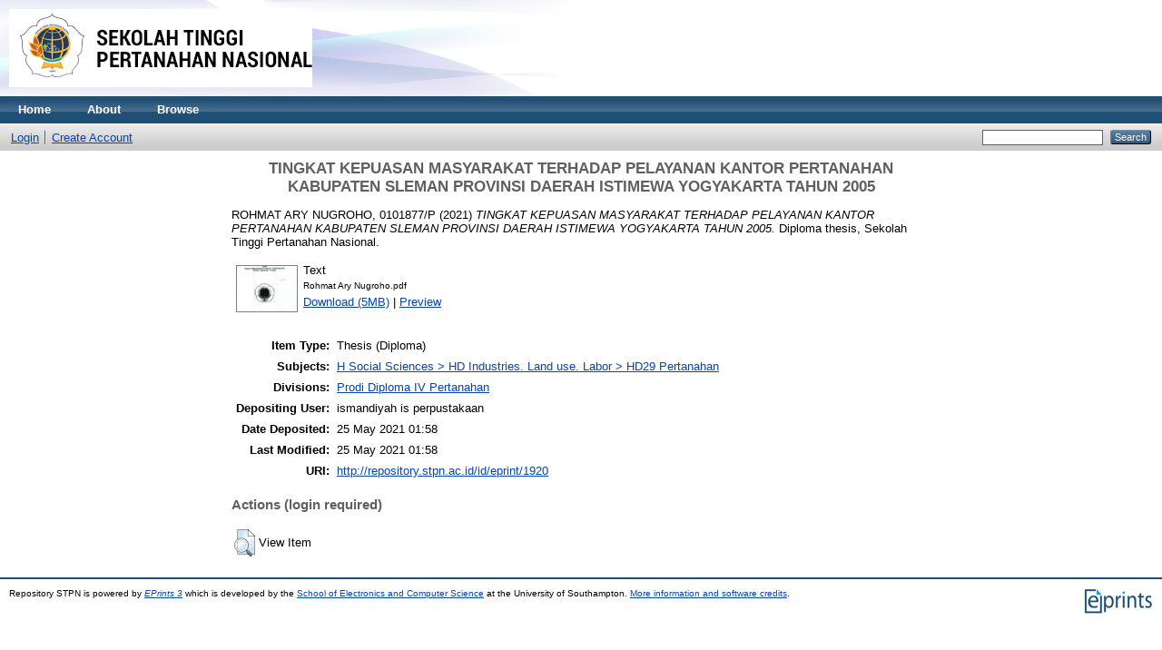

--- FILE ---
content_type: text/html; charset=utf-8
request_url: http://repository.stpn.ac.id/1920/
body_size: 3554
content:
<!DOCTYPE html PUBLIC "-//W3C//DTD XHTML 1.0 Transitional//EN" "http://www.w3.org/TR/xhtml1/DTD/xhtml1-transitional.dtd">
<html xmlns="http://www.w3.org/1999/xhtml">
  <head>
    <meta http-equiv="X-UA-Compatible" content="IE=edge" />
    <title> TINGKAT KEPUASAN MASYARAKAT TERHADAP PELAYANAN KANTOR PERTANAHAN KABUPATEN SLEMAN PROVINSI DAERAH ISTIMEWA YOGYAKARTA TAHUN 2005  - Repository STPN</title>
    <link rel="icon" href="/favicon.ico" type="image/x-icon" />
    <link rel="shortcut icon" href="/favicon.ico" type="image/x-icon" />
    <meta name="eprints.eprintid" content="1920" />
<meta name="eprints.rev_number" content="7" />
<meta name="eprints.eprint_status" content="archive" />
<meta name="eprints.userid" content="25" />
<meta name="eprints.dir" content="disk0/00/00/19/20" />
<meta name="eprints.datestamp" content="2021-05-25 01:58:30" />
<meta name="eprints.lastmod" content="2021-05-25 01:58:30" />
<meta name="eprints.status_changed" content="2021-05-25 01:58:30" />
<meta name="eprints.type" content="thesis" />
<meta name="eprints.metadata_visibility" content="show" />
<meta name="eprints.creators_name" content="ROHMAT ARY NUGROHO, 0101877/P" />
<meta name="eprints.contributors_type" content="http://www.loc.gov/loc.terms/relators/AUT" />
<meta name="eprints.contributors_type" content="http://www.loc.gov/loc.terms/relators/THS" />
<meta name="eprints.contributors_type" content="http://www.loc.gov/loc.terms/relators/THS" />
<meta name="eprints.contributors_type" content="http://www.loc.gov/loc.terms/relators/THS" />
<meta name="eprints.contributors_name" content="ROHMAT ARY NUGROHO, 0101877/P" />
<meta name="eprints.contributors_name" content="Ir. Rochmat Martanto, M.Si, Pembimbing I" />
<meta name="eprints.contributors_name" content="Drs. Suharno, M.Si, Pembimbing II" />
<meta name="eprints.contributors_name" content="Drs. Abdul Haris Farid, M.Si, Pembimbing III" />
<meta name="eprints.corp_creators" content="Sekolah Tinggi Pertanahan Nasional" />
<meta name="eprints.title" content="TINGKAT KEPUASAN MASYARAKAT TERHADAP PELAYANAN
KANTOR PERTANAHAN KABUPATEN SLEMAN
PROVINSI DAERAH ISTIMEWA YOGYAKARTA TAHUN 2005" />
<meta name="eprints.ispublished" content="pub" />
<meta name="eprints.subjects" content="HD29" />
<meta name="eprints.divisions" content="fac_law" />
<meta name="eprints.full_text_status" content="public" />
<meta name="eprints.date" content="2021-05-24" />
<meta name="eprints.date_type" content="published" />
<meta name="eprints.institution" content="Sekolah Tinggi Pertanahan Nasional" />
<meta name="eprints.department" content="Diploma" />
<meta name="eprints.thesis_type" content="diploma" />
<meta name="eprints.thesis_name" content="other" />
<meta name="eprints.citation" content="  ROHMAT ARY NUGROHO, 0101877/P  (2021) TINGKAT KEPUASAN MASYARAKAT TERHADAP PELAYANAN KANTOR PERTANAHAN KABUPATEN SLEMAN PROVINSI DAERAH ISTIMEWA YOGYAKARTA TAHUN 2005.  Diploma thesis, Sekolah Tinggi Pertanahan Nasional.   " />
<meta name="eprints.document_url" content="http://repository.stpn.ac.id/1920/1/Rohmat%20Ary%20Nugroho.pdf" />
<link rel="schema.DC" href="http://purl.org/DC/elements/1.0/" />
<meta name="DC.relation" content="http://repository.stpn.ac.id/1920/" />
<meta name="DC.title" content="TINGKAT KEPUASAN MASYARAKAT TERHADAP PELAYANAN
KANTOR PERTANAHAN KABUPATEN SLEMAN
PROVINSI DAERAH ISTIMEWA YOGYAKARTA TAHUN 2005" />
<meta name="DC.creator" content="ROHMAT ARY NUGROHO, 0101877/P" />
<meta name="DC.subject" content="HD29 Pertanahan" />
<meta name="DC.date" content="2021-05-24" />
<meta name="DC.type" content="Thesis" />
<meta name="DC.type" content="NonPeerReviewed" />
<meta name="DC.format" content="text" />
<meta name="DC.language" content="en" />
<meta name="DC.identifier" content="http://repository.stpn.ac.id/1920/1/Rohmat%20Ary%20Nugroho.pdf" />
<meta name="DC.identifier" content="  ROHMAT ARY NUGROHO, 0101877/P  (2021) TINGKAT KEPUASAN MASYARAKAT TERHADAP PELAYANAN KANTOR PERTANAHAN KABUPATEN SLEMAN PROVINSI DAERAH ISTIMEWA YOGYAKARTA TAHUN 2005.  Diploma thesis, Sekolah Tinggi Pertanahan Nasional.   " />
<link rel="alternate" href="http://repository.stpn.ac.id/cgi/export/eprint/1920/Simple/stpn-eprint-1920.txt" type="text/plain; charset=utf-8" title="Simple Metadata" />
<link rel="alternate" href="http://repository.stpn.ac.id/cgi/export/eprint/1920/Atom/stpn-eprint-1920.xml" type="application/atom+xml;charset=utf-8" title="Atom" />
<link rel="alternate" href="http://repository.stpn.ac.id/cgi/export/eprint/1920/XML/stpn-eprint-1920.xml" type="application/vnd.eprints.data+xml; charset=utf-8" title="EP3 XML" />
<link rel="alternate" href="http://repository.stpn.ac.id/cgi/export/eprint/1920/JSON/stpn-eprint-1920.js" type="application/json; charset=utf-8" title="JSON" />
<link rel="alternate" href="http://repository.stpn.ac.id/cgi/export/eprint/1920/CSV/stpn-eprint-1920.csv" type="text/csv; charset=utf-8" title="Multiline CSV" />
<link rel="alternate" href="http://repository.stpn.ac.id/cgi/export/eprint/1920/COinS/stpn-eprint-1920.txt" type="text/plain; charset=utf-8" title="OpenURL ContextObject in Span" />
<link rel="alternate" href="http://repository.stpn.ac.id/cgi/export/eprint/1920/BibTeX/stpn-eprint-1920.bib" type="text/plain" title="BibTeX" />
<link rel="alternate" href="http://repository.stpn.ac.id/cgi/export/eprint/1920/ContextObject/stpn-eprint-1920.xml" type="text/xml; charset=utf-8" title="OpenURL ContextObject" />
<link rel="alternate" href="http://repository.stpn.ac.id/cgi/export/eprint/1920/Text/stpn-eprint-1920.txt" type="text/plain; charset=utf-8" title="ASCII Citation" />
<link rel="alternate" href="http://repository.stpn.ac.id/cgi/export/eprint/1920/DIDL/stpn-eprint-1920.xml" type="text/xml; charset=utf-8" title="MPEG-21 DIDL" />
<link rel="alternate" href="http://repository.stpn.ac.id/cgi/export/eprint/1920/Refer/stpn-eprint-1920.refer" type="text/plain" title="Refer" />
<link rel="alternate" href="http://repository.stpn.ac.id/cgi/export/eprint/1920/EndNote/stpn-eprint-1920.enw" type="text/plain; charset=utf-8" title="EndNote" />
<link rel="alternate" href="http://repository.stpn.ac.id/cgi/export/eprint/1920/RIS/stpn-eprint-1920.ris" type="text/plain" title="Reference Manager" />
<link rel="alternate" href="http://repository.stpn.ac.id/cgi/export/eprint/1920/RDFXML/stpn-eprint-1920.rdf" type="application/rdf+xml" title="RDF+XML" />
<link rel="alternate" href="http://repository.stpn.ac.id/cgi/export/eprint/1920/RDFN3/stpn-eprint-1920.n3" type="text/n3" title="RDF+N3" />
<link rel="alternate" href="http://repository.stpn.ac.id/cgi/export/eprint/1920/METS/stpn-eprint-1920.xml" type="text/xml; charset=utf-8" title="METS" />
<link rel="alternate" href="http://repository.stpn.ac.id/cgi/export/eprint/1920/HTML/stpn-eprint-1920.html" type="text/html; charset=utf-8" title="HTML Citation" />
<link rel="alternate" href="http://repository.stpn.ac.id/cgi/export/eprint/1920/RDFNT/stpn-eprint-1920.nt" type="text/plain" title="RDF+N-Triples" />
<link rel="alternate" href="http://repository.stpn.ac.id/cgi/export/eprint/1920/DC/stpn-eprint-1920.txt" type="text/plain; charset=utf-8" title="Dublin Core" />
<link rel="alternate" href="http://repository.stpn.ac.id/cgi/export/eprint/1920/MODS/stpn-eprint-1920.xml" type="text/xml; charset=utf-8" title="MODS" />
<link rel="Top" href="http://repository.stpn.ac.id/" />
    <link rel="Sword" href="https://repository.stpn.ac.id/sword-app/servicedocument" />
    <link rel="SwordDeposit" href="https://repository.stpn.ac.id/id/contents" />
    <link rel="Search" type="text/html" href="http://repository.stpn.ac.id/cgi/search" />
    <link rel="Search" type="application/opensearchdescription+xml" href="http://repository.stpn.ac.id/cgi/opensearchdescription" title="Repository STPN" />
    <script type="text/javascript">
// <![CDATA[
var eprints_http_root = "http://repository.stpn.ac.id";
var eprints_http_cgiroot = "http://repository.stpn.ac.id/cgi";
var eprints_oai_archive_id = "repository.stpn.ac.id";
var eprints_logged_in = false;
// ]]></script>
    <style type="text/css">.ep_logged_in { display: none }</style>
    <link rel="stylesheet" type="text/css" href="/style/auto-3.3.16.css" />
    <script type="text/javascript" src="/javascript/auto-3.3.16.js"><!--padder--></script>
    <!--[if lte IE 6]>
        <link rel="stylesheet" type="text/css" href="/style/ie6.css" />
   <![endif]-->
    <meta name="Generator" content="EPrints 3.3.16" />
    <meta http-equiv="Content-Type" content="text/html; charset=UTF-8" />
    <meta http-equiv="Content-Language" content="en" />
    
  </head>
  <body>
    
    <div class="ep_tm_header ep_noprint">
      <div class="ep_tm_site_logo">
        <a href="http://repository.stpn.ac.id/" title="Repository STPN">
          <img alt="Repository STPN" src="/images/sitelogo.png" />
        </a>
      </div>
      <ul class="ep_tm_menu">
        <li>
          <a href="http://repository.stpn.ac.id">
            Home
          </a>
        </li>
        <li>
          <a href="http://repository.stpn.ac.id/information.html">
            About
          </a>
        </li>
        <li>
          <a href="http://repository.stpn.ac.id/view/" menu="ep_tm_menu_browse">
            Browse
          </a>
          <ul id="ep_tm_menu_browse" style="display:none;">
            <li>
              <a href="http://repository.stpn.ac.id/view/year/">
                Browse by 
                Year
              </a>
            </li>
            <li>
              <a href="http://repository.stpn.ac.id/view/subjects/">
                Browse by 
                Subject
              </a>
            </li>
            <li>
              <a href="http://repository.stpn.ac.id/view/divisions/">
                Browse by 
                Division
              </a>
            </li>
            <li>
              <a href="http://repository.stpn.ac.id/view/creators/">
                Browse by 
                Author
              </a>
            </li>
          </ul>
        </li>
      </ul>
      <table class="ep_tm_searchbar">
        <tr>
          <td align="left">
            <ul class="ep_tm_key_tools" id="ep_tm_menu_tools"><li><a href="http://repository.stpn.ac.id/cgi/users/home">Login</a></li><li><a href="/cgi/register">Create Account</a></li></ul>
          </td>
          <td align="right" style="white-space: nowrap">
            
            <form method="get" accept-charset="utf-8" action="http://repository.stpn.ac.id/cgi/search" style="display:inline">
              <input class="ep_tm_searchbarbox" size="20" type="text" name="q" />
              <input class="ep_tm_searchbarbutton" value="Search" type="submit" name="_action_search" />
              <input type="hidden" name="_action_search" value="Search" />
              <input type="hidden" name="_order" value="bytitle" />
              <input type="hidden" name="basic_srchtype" value="ALL" />
              <input type="hidden" name="_satisfyall" value="ALL" />
            </form>
          </td>
        </tr>
      </table>
    </div>
    <div>
      <div class="ep_tm_page_content">
        <h1 class="ep_tm_pagetitle">
          

TINGKAT KEPUASAN MASYARAKAT TERHADAP PELAYANAN&#13;
KANTOR PERTANAHAN KABUPATEN SLEMAN&#13;
PROVINSI DAERAH ISTIMEWA YOGYAKARTA TAHUN 2005


        </h1>
        <div class="ep_summary_content"><div class="ep_summary_content_left"></div><div class="ep_summary_content_right"></div><div class="ep_summary_content_top"></div><div class="ep_summary_content_main">

  <p style="margin-bottom: 1em">
    


    <span class="person_name">ROHMAT ARY NUGROHO, 0101877/P</span>
  

(2021)

<em>TINGKAT KEPUASAN MASYARAKAT TERHADAP PELAYANAN&#13;
KANTOR PERTANAHAN KABUPATEN SLEMAN&#13;
PROVINSI DAERAH ISTIMEWA YOGYAKARTA TAHUN 2005.</em>


    Diploma thesis, Sekolah Tinggi Pertanahan Nasional.
  




  </p>

  

  

    
  
    
      
      <table>
        
          <tr>
            <td valign="top" align="right"><a class="ep_document_link" href="http://repository.stpn.ac.id/1920/1/Rohmat%20Ary%20Nugroho.pdf" onmouseover="EPJS_ShowPreview( event, 'doc_preview_1545' );" onmouseout="EPJS_HidePreview( event, 'doc_preview_1545' );"><img class="ep_doc_icon" alt="[img]" src="http://repository.stpn.ac.id/1920/1.hassmallThumbnailVersion/Rohmat%20Ary%20Nugroho.pdf" border="0" /></a><div id="doc_preview_1545" class="ep_preview"><table><tr><td><img class="ep_preview_image" alt="" src="http://repository.stpn.ac.id/1920/1.haspreviewThumbnailVersion/Rohmat%20Ary%20Nugroho.pdf" border="0" /><div class="ep_preview_title">Preview</div></td></tr></table></div></td>
            <td valign="top">
              

<!-- document citation -->


<span class="ep_document_citation">
<span class="document_format">Text</span>
<br /><span class="document_filename">Rohmat Ary Nugroho.pdf</span>



</span>

<br />
              <a href="http://repository.stpn.ac.id/1920/1/Rohmat%20Ary%20Nugroho.pdf" class="ep_document_link">Download (5MB)</a>
              
			  
			  | <a href="http://repository.stpn.ac.id/1920/1.haslightboxThumbnailVersion/Rohmat%20Ary%20Nugroho.pdf" rel="lightbox[docs] nofollow" title="Preview">Preview</a>
			  
			  
              
  
              <ul>
              
              </ul>
            </td>
          </tr>
        
      </table>
    

  

  

  

  <table style="margin-bottom: 1em; margin-top: 1em;" cellpadding="3">
    <tr>
      <th align="right">Item Type:</th>
      <td>
        Thesis
        
        
        (Diploma)
      </td>
    </tr>
    
    
      
    
      
    
      
    
      
        <tr>
          <th align="right">Subjects:</th>
          <td valign="top"><a href="http://repository.stpn.ac.id/view/subjects/HD29.html">H Social Sciences &gt; HD Industries. Land use. Labor &gt; HD29 Pertanahan</a></td>
        </tr>
      
    
      
        <tr>
          <th align="right">Divisions:</th>
          <td valign="top"><a href="http://repository.stpn.ac.id/view/divisions/fac=5Flaw/">Prodi Diploma IV Pertanahan</a></td>
        </tr>
      
    
      
    
      
        <tr>
          <th align="right">Depositing User:</th>
          <td valign="top">

<span class="ep_name_citation"><span class="person_name">ismandiyah is perpustakaan</span></span>

</td>
        </tr>
      
    
      
        <tr>
          <th align="right">Date Deposited:</th>
          <td valign="top">25 May 2021 01:58</td>
        </tr>
      
    
      
        <tr>
          <th align="right">Last Modified:</th>
          <td valign="top">25 May 2021 01:58</td>
        </tr>
      
    
    <tr>
      <th align="right">URI:</th>
      <td valign="top"><a href="http://repository.stpn.ac.id/id/eprint/1920">http://repository.stpn.ac.id/id/eprint/1920</a></td>
    </tr>
  </table>

  
  

  
    <h3>Actions (login required)</h3>
    <table class="ep_summary_page_actions">
    
      <tr>
        <td><a href="/cgi/users/home?screen=EPrint%3A%3AView&amp;eprintid=1920"><img src="/style/images/action_view.png" title="View Item" alt="View Item" class="ep_form_action_icon" /></a></td>
        <td>View Item</td>
      </tr>
    
    </table>
  

</div><div class="ep_summary_content_bottom"></div><div class="ep_summary_content_after"></div></div>
      </div>
    </div>
    <div class="ep_tm_footer ep_noprint">
      <div class="ep_tm_eprints_logo">
        <a href="http://eprints.org/software/">
          <img alt="EPrints Logo" src="/images/eprintslogo.gif" />
        </a>
      </div>
      <div>Repository STPN is powered by <em><a href="http://eprints.org/software/">EPrints 3</a></em> which is developed by the <a href="http://www.ecs.soton.ac.uk/">School of Electronics and Computer Science</a> at the University of Southampton. <a href="http://repository.stpn.ac.id/eprints/">More information and software credits</a>.</div>
    </div>
  </body>
</html>